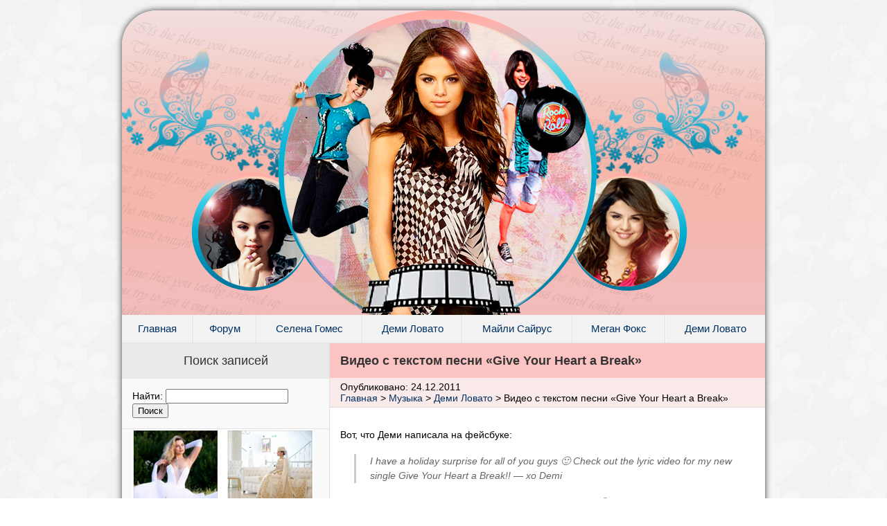

--- FILE ---
content_type: text/html; charset=utf-8
request_url: https://golocy.ru/video-s-tekstom-pesni-give-your-heart-a-break/
body_size: 6989
content:
<!DOCTYPE html PUBLIC "-//W3C//DTD XHTML 1.0 Transitional//EN" "http://www.w3.org/TR/xhtml1/DTD/xhtml1-transitional.dtd">
<html xmlns="http://www.w3.org/1999/xhtml">
<head profile="http://gmpg.org/xfn/11">


	<title>Сайт о звёздах: Селена Гомес, Деми Ловато, Майли Сайрус. &raquo; Видео с текстом песни «Give Your Heart a Break»</title>

	<meta http-equiv="Content-Type" content="text/html; charset=UTF-8"/>	
	<meta name="generator" content="WordPress 4.8.14"/> <!-- leave this for stats please -->
	
	<link href="#" rel="stylesheet" type="text/css">
	<link rel="stylesheet" href="/wp-content/themes/gol2/style.css" type="text/css" media="screen"/>
	<link rel="alternate" type="application/rss+xml" title="RSS 2.0" href="/feed/"/>
	<link rel="alternate" type="text/xml" title="RSS .92" href="/feed/rss/"/>
	<link rel="alternate" type="application/atom+xml" title="Atom 0.3" href="/feed/atom/"/>
	<link rel="pingback" href="/xmlrpc.php"/>

		<link rel="archives" title="Ноябрь 2019" href="/2019/11/"/>
	<link rel="archives" title="Май 2019" href="/2019/05/"/>
	<link rel="archives" title="Декабрь 2018" href="/2018/12/"/>
	<link rel="archives" title="Октябрь 2018" href="/2018/10/"/>
	<link rel="archives" title="Ноябрь 2015" href="/2015/11/"/>
	<link rel="archives" title="Сентябрь 2015" href="/2015/09/"/>
	<link rel="archives" title="Август 2015" href="/2015/08/"/>
	<link rel="archives" title="Июль 2015" href="/2015/07/"/>
	<link rel="archives" title="Июнь 2015" href="/2015/06/"/>
	<link rel="archives" title="Май 2015" href="/2015/05/"/>
	<link rel="archives" title="Апрель 2015" href="/2015/04/"/>
	<link rel="archives" title="Март 2015" href="/2015/03/"/>
	<link rel="archives" title="Февраль 2015" href="/2015/02/"/>
	<link rel="archives" title="Январь 2015" href="/2015/01/"/>
	<link rel="archives" title="Декабрь 2014" href="/2014/12/"/>
	<link rel="archives" title="Ноябрь 2014" href="/2014/11/"/>
	<link rel="archives" title="Октябрь 2014" href="/2014/10/"/>
	<link rel="archives" title="Сентябрь 2014" href="/2014/09/"/>
	<link rel="archives" title="Август 2014" href="/2014/08/"/>
	<link rel="archives" title="Июль 2014" href="/2014/07/"/>
	<link rel="archives" title="Июнь 2014" href="/2014/06/"/>
	<link rel="archives" title="Май 2014" href="/2014/05/"/>
	<link rel="archives" title="Апрель 2014" href="/2014/04/"/>
	<link rel="archives" title="Март 2014" href="/2014/03/"/>
	<link rel="archives" title="Февраль 2014" href="/2014/02/"/>
	<link rel="archives" title="Январь 2014" href="/2014/01/"/>
	<link rel="archives" title="Декабрь 2013" href="/2013/12/"/>
	<link rel="archives" title="Ноябрь 2013" href="/2013/11/"/>
	<link rel="archives" title="Октябрь 2013" href="/2013/10/"/>
	<link rel="archives" title="Сентябрь 2013" href="/2013/09/"/>
	<link rel="archives" title="Август 2013" href="/2013/08/"/>
	<link rel="archives" title="Июль 2013" href="/2013/07/"/>
	<link rel="archives" title="Июнь 2013" href="/2013/06/"/>
	<link rel="archives" title="Май 2013" href="/2013/05/"/>
	<link rel="archives" title="Февраль 2013" href="/2013/02/"/>
	<link rel="archives" title="Июль 2012" href="/2012/07/"/>
	<link rel="archives" title="Май 2012" href="/2012/05/"/>
	<link rel="archives" title="Апрель 2012" href="/2012/04/"/>
	<link rel="archives" title="Март 2012" href="/2012/03/"/>
	<link rel="archives" title="Февраль 2012" href="/2012/02/"/>
	<link rel="archives" title="Январь 2012" href="/2012/01/"/>
	<link rel="archives" title="Декабрь 2011" href="/2011/12/"/>
	<link rel="archives" title="Ноябрь 2011" href="/2011/11/"/>
	<link rel="archives" title="Октябрь 2011" href="/2011/10/"/>
		<script type="text/javascript">
<!--
//-->
</script><link rel="dns-prefetch" href="#"/>
<link rel="alternate" type="application/rss+xml" title="Сайт о звёздах: Селена Гомес, Деми Ловато, Майли Сайрус. » Лента комментариев к «Видео с текстом песни «Give Your Heart a Break»»" href="/video-s-tekstom-pesni-give-your-heart-a-break/feed/"/>
		<script type="text/javascript">
			window._wpemojiSettings = {"baseUrl":"http:\/\/s.w.org\/images\/core\/emoji\/2.3\/72x72\/","ext":".png","svgUrl":"http:\/\/s.w.org\/images\/core\/emoji\/2.3\/svg\/","svgExt":".svg","source":{"concatemoji":"http:\/\/golocy.ru\/wp-includes\/js\/wp-emoji-release.min.js?ver=4.8.14"}};
			!function(a,b,c){function d(a){var b,c,d,e,f=String.fromCharCode;if(!k||!k.fillText)return!1;switch(k.clearRect(0,0,j.width,j.height),k.textBaseline="top",k.font="600 32px Arial",a){case"flag":return k.fillText(f(55356,56826,55356,56819),0,0),b=j.toDataURL(),k.clearRect(0,0,j.width,j.height),k.fillText(f(55356,56826,8203,55356,56819),0,0),c=j.toDataURL(),b!==c&&(k.clearRect(0,0,j.width,j.height),k.fillText(f(55356,57332,56128,56423,56128,56418,56128,56421,56128,56430,56128,56423,56128,56447),0,0),b=j.toDataURL(),k.clearRect(0,0,j.width,j.height),k.fillText(f(55356,57332,8203,56128,56423,8203,56128,56418,8203,56128,56421,8203,56128,56430,8203,56128,56423,8203,56128,56447),0,0),c=j.toDataURL(),b!==c);case"emoji4":return k.fillText(f(55358,56794,8205,9794,65039),0,0),d=j.toDataURL(),k.clearRect(0,0,j.width,j.height),k.fillText(f(55358,56794,8203,9794,65039),0,0),e=j.toDataURL(),d!==e}return!1}function e(a){var c=b.createElement("script");c.src=a,c.defer=c.type="text/javascript",b.getElementsByTagName("head")[0].appendChild(c)}var f,g,h,i,j=b.createElement("canvas"),k=j.getContext&&j.getContext("2d");for(i=Array("flag","emoji4"),c.supports={everything:!0,everythingExceptFlag:!0},h=0;h<i.length;h++)c.supports[i[h]]=d(i[h]),c.supports.everything=c.supports.everything&&c.supports[i[h]],"flag"!==i[h]&&(c.supports.everythingExceptFlag=c.supports.everythingExceptFlag&&c.supports[i[h]]);c.supports.everythingExceptFlag=c.supports.everythingExceptFlag&&!c.supports.flag,c.DOMReady=!1,c.readyCallback=function(){c.DOMReady=!0},c.supports.everything||(g=function(){c.readyCallback()},b.addEventListener?(b.addEventListener("DOMContentLoaded",g,!1),a.addEventListener("load",g,!1)):(a.attachEvent("onload",g),b.attachEvent("onreadystatechange",function(){"complete"===b.readyState&&c.readyCallback()})),f=c.source||{},f.concatemoji?e(f.concatemoji):f.wpemoji&&f.twemoji&&(e(f.twemoji),e(f.wpemoji)))}(window,document,window._wpemojiSettings);
		</script>
		<style type="text/css">
img.wp-smiley,
img.emoji {
	display: inline !important;
	border: none !important;
	box-shadow: none !important;
	height: 1em !important;
	width: 1em !important;
	margin: 0 .07em !important;
	vertical-align: -0.1em !important;
	background: none !important;
	padding: 0 !important;
}
</style>
<link rel="stylesheet" id="wp-pagenavi-css" href="/wp-content/plugins/wp-pagenavi/pagenavi-css.css?ver=2.70" type="text/css" media="all"/>
<link rel="http://api.w.org/" href="/wp-json/"/>
<link rel="EditURI" type="application/rsd+xml" title="RSD" href="/xmlrpc.php?rsd"/>
<link rel="wlwmanifest" type="application/wlwmanifest+xml" href="/wp-includes/wlwmanifest.xml"/> 
<link rel="prev" title="ТОП-10 самых популярных звезд в интернете" href="/top-10-samyx-populyarnyx-zvezd-v-internete/"/>
<link rel="next" title="Успехи Деми Ловато за 2011 год!" href="/uspexi-demi-lovato-za-2011-god/"/>
<meta name="generator" content="WordPress 4.8.14"/>
<link rel="canonical" href="/video-s-tekstom-pesni-give-your-heart-a-break/"/>

<link rel="alternate" type="application/json+oembed" href="/wp-json/oembed/1.0/embed?url=http%3A%2F%2Fgolocy.ru%2Fvideo-s-tekstom-pesni-give-your-heart-a-break%2F"/>
<link rel="alternate" type="text/xml+oembed" href="/wp-json/oembed/1.0/embed?url=http%3A%2F%2Fgolocy.ru%2Fvideo-s-tekstom-pesni-give-your-heart-a-break%2F&amp;format=xml"/>
<style type="text/css">
	.spoiler { border: 1px #000 dashed; }
	.spoiler legend { padding-right: 5px; background: white;  }
	.spoiler legend input { width: 30px; }
	.spoiler div { margin: 0px; overflow: hidden; height: 0; }
	</style>
		<style type="text/css">.recentcomments a{display:inline !important;padding:0 !important;margin:0 !important;}</style>
			<link rel="shortcut icon" href="/wp-content/themes/gol2/favicon.ico"/>

</head>
<body>
	<div id="wrapper">
		<div id="header">
			<a href="/" id="logo">
				<img id="logo" src="/wp-content/themes/gol2/images/bg32.jpg"/>
			</a>
			<nav class="menu-verxnee-menyu-container"><ul id="top-menu" class="menu"><li id="menu-item-6383" class="menu-item menu-item-type-custom menu-item-object-custom menu-item-home menu-item-6383"><a href="/">Главная</a></li>
<li id="menu-item-6932" class="menu-item menu-item-type-custom menu-item-object-custom menu-item-6932"><a href="#">Форум</a></li>
<li id="menu-item-6933" class="menu-item menu-item-type-taxonomy menu-item-object-category menu-item-6933"><a href="/selena-gomez-novosti/">Селена Гомес</a></li>
<li id="menu-item-6934" class="menu-item menu-item-type-taxonomy menu-item-object-category menu-item-6934"><a href="/novosti/demi-lovato-novosti/">Деми Ловато</a></li>
<li id="menu-item-6935" class="menu-item menu-item-type-taxonomy menu-item-object-category menu-item-6935"><a href="/novosti/majli-sajrus-novosti/">Майли Сайрус</a></li>
<li id="menu-item-6936" class="menu-item menu-item-type-taxonomy menu-item-object-category menu-item-6936"><a href="/novosti/megan-foks/">Меган Фокс</a></li>
<li id="menu-item-6937" class="menu-item menu-item-type-taxonomy menu-item-object-category current-post-ancestor current-menu-parent current-post-parent menu-item-6937"><a href="/muzyka/demi-lovato-muzyka/">Деми Ловато</a></li>
</ul></nav>		</div>
<div id="sidebar">
	



				<div class="wblock"><div class="widgettitle">Поиск записей</div><form role="search" method="get" id="searchform" class="searchform" action="/">
				<div>
					<label class="screen-reader-text" for="s">Найти:</label>
					<input type="text" value="" name="s" id="s"/>
					<input type="submit" id="searchsubmit" value="Поиск"/>
				</div>
			</form></div><div class="wblock">			<div class="textwidget"><a title="самые красивые невесты и платья" href="#" target="_blank"><img class="alignnone" src="/wp-content/uploads/2015/09/nevesti.jpg" alt="" width="262" height="500"/></a></div>
		</div><div class="wblock"><div class="widgettitle">Рубрики</div>		<ul>
			<li class="cat-item cat-item-15"><a href="/selena-gomez-novosti/">Селена Гомес новости</a>
</li>
	<li class="cat-item cat-item-26"><a href="/novosti-kino/">Новости кино</a>
</li>
	<li class="cat-item cat-item-32"><a href="/foto-iz-socialnyx-setej/">Фото из социальных сетей</a>
</li>
	<li class="cat-item cat-item-36"><a href="/rost-i-ves-zvezd/">Рост и вес звезд</a>
</li>
	<li class="cat-item cat-item-35"><a href="/semi-znamenitostej-zheny-muzhja-deti/">Семьи знаменитостей: жены, мужья, дети</a>
</li>
	<li class="cat-item cat-item-37"><a href="/lichnaya-zhizn/">Личная жизнь</a>
</li>
	<li class="cat-item cat-item-38"><a href="/zarubejnie-zvezdy-bez-grima/">Зарубежные звезды без грима</a>
</li>
	<li class="cat-item cat-item-12"><a href="/selena-gomez/">Музыка Селены</a>
</li>
	<li class="cat-item cat-item-9"><a href="/volshebniki-iz-vejverli-plejs/">Волшебники из Вейверли Плейс</a>
</li>
	<li class="cat-item cat-item-19"><a href="/igry/">Игры с Селеной</a>
</li>
	<li class="cat-item cat-item-14"><a href="/novosti/">Новости</a>
<ul class="children">
	<li class="cat-item cat-item-16"><a href="/novosti/majli-sajrus-novosti/">Майли Сайрус</a>
</li>
	<li class="cat-item cat-item-17"><a href="/novosti/demi-lovato-novosti/">Деми Ловато</a>
</li>
	<li class="cat-item cat-item-28"><a href="/novosti/justin-bieber/">Джастин Бибер</a>
</li>
	<li class="cat-item cat-item-29"><a href="/novosti/megan-foks/">Меган Фокс</a>
</li>
	<li class="cat-item cat-item-30"><a href="/novosti/nyusha/">Нюша</a>
</li>
</ul>
</li>
	<li class="cat-item cat-item-6"><a href="/video/">Видео</a>
<ul class="children">
	<li class="cat-item cat-item-8"><a href="/video/xanna-montana/">Ханна Монтана</a>
</li>
	<li class="cat-item cat-item-10"><a href="/video/dajte-sanni-shans/">Дайте Санни шанс</a>
</li>
</ul>
</li>
	<li class="cat-item cat-item-7"><a href="/muzyka/">Музыка</a>
<ul class="children">
	<li class="cat-item cat-item-11"><a href="/muzyka/majli-sajrus-muzyka/">Майли Сайрус</a>
</li>
	<li class="cat-item cat-item-13"><a href="/muzyka/demi-lovato-muzyka/">Деми Ловато</a>
</li>
</ul>
</li>
	<li class="cat-item cat-item-1"><a href="/%d0%b1%d0%b5%d0%b7-%d1%80%d1%83%d0%b1%d1%80%d0%b8%d0%ba%d0%b8/">Без рубрики</a>
</li>
		</ul>
		</div><div class="wblock">			<div class="textwidget"><noindex><a href="/alkogol-i-zhenshhiny/"><img class="alignnone" src="/wp-content/uploads/2014/bv.jpg" alt="" width="262" height="500"/></a></noindex></div>
		</div><div class="wblock"><div class="widgettitle">Свежие комментарии</div><ul id="recentcomments"><li class="recentcomments"><span class="comment-author-link">Анастасия</span> к записи <a href="/fotografii-seleny-dlya-osenne-zimnej-kollekcii-adidas-neo/#comment-35302">Фотографии Селены для осенне-зимней коллекции Adidas NEO</a></li><li class="recentcomments"><span class="comment-author-link">Ubuntu VPS</span> к записи <a href="/chto-takoe-shellak-i-kakovy-ego-preimushhestva/#comment-25125">Что такое шеллак и каковы его преимущества?</a></li><li class="recentcomments"><span class="comment-author-link">Chupacabra</span> к записи <a href="/pochemu-v-gollivude-ne-lyubyat-zvezd/#comment-25113">Почему в Голливуде не любят звезд</a></li><li class="recentcomments"><span class="comment-author-link">гуля</span> к записи <a href="/danila-kozlovskij-lichnaja-zhizn/#comment-25105">Данила Козловский личная жизнь</a></li><li class="recentcomments"><span class="comment-author-link">Рукожоп</span> к записи <a href="/volshebniki-iz-vejverli-plejs-v-kino-smotret-onlajn/#comment-25046">Волшебники из Вэйверли Плэйс в кино смотреть онлайн</a></li></ul></div>
		</div>



<div id="content">

			<div class="post" id="post-1709">
			<h1> Видео с текстом песни «Give Your Heart a Break» </h1>

			<div class="postmetadata">

				<p> Опубликовано: 24.12.2011 </p>

				<!-- Breadcrumb NavXT 5.1.1 -->
<a title="Go to Сайт о звёздах: Селена Гомес, Деми Ловато, Майли Сайрус.." href="/" class="home">Главная</a> &gt; <a title="Go to the Музыка category archives." href="/muzyka/" class="taxonomy category">Музыка</a> &gt; <a title="Go to the Деми Ловато category archives." href="/muzyka/demi-lovato-muzyka/" class="taxonomy category">Деми Ловато</a> &gt; Видео с текстом песни «Give Your Heart a Break»

			</div> 
<noindex>

<script type="text/javascript">
    </script></br></noindex>
		<div class="entry">
				<p>Вот, что Деми написала на фейсбуке:</p>
<blockquote><p>I have a holiday surprise for all of you guys 🙂 Check out the lyric video for my new single Give Your Heart a Break!! &#8212; xo Demi</p></blockquote>
<p>У меня есть праздничный сюрприз для всех вас, ребята 🙂 Смотрите видео с текстом песни для моего нового сингла Give Your Heart a Break!! &#8212; хо Деми</p>
<p>Видео ниже:<span id="more-1709"></span></p>
<p><object width="560" height="315" classid="clsid:d27cdb6e-ae6d-11cf-96b8-444553540000" codebase="http://download.macromedia.com/pub/shockwave/cabs/flash/swflash.cab#version=6,0,40,0"><param name="allowFullScreen" value="true"/><param name="allowscriptaccess" value="always"/><param name="src" value="https://www.youtube.com/v/14PBYVZYTzg?version=3&amp;hl=ru_RU"/><param name="allowfullscreen" value="true"/><embed width="560" height="315" type="application/x-shockwave-flash" src="https://www.youtube.com/v/14PBYVZYTzg?version=3&amp;hl=ru_RU" allowfullscreen="true" allowscriptaccess="always" allowfullscreen="true"/></object></p>
 

							
			</div>
				
			<div class="sample-posts">

				<h4>Читайте также:</h4>
				<ul>							<li><a href="/demi-lovato-i-bratya-dzhonas/" rel="bookmark" title="Деми Ловато и братья Джонас — это должен увидеть каждый">Деми Ловато и братья Джонас &#8212; это должен увидеть каждый</a></li>
														<li><a href="/demi-intriguet-svoix-fanatov/" rel="bookmark" title="Деми интригует своих фанатов">Деми интригует своих фанатов</a></li>
														<li><a href="/albom-demi-lovato-unbroken/" rel="bookmark" title="Альбом Деми Ловато «Unbroken»">Альбом Деми Ловато &#171;Unbroken&#187;</a></li>
														<li><a href="/albom-demi-lovato-here-we-go-again/" rel="bookmark" title="Альбом Деми Ловато «Here We Go Again»">Альбом Деми Ловато &#171;Here We Go Again&#187;</a></li>
														<li><a href="/albom-demi-lovato-dont-forget/" rel="bookmark" title="Альбом Деми Ловато «Don’t Forget»">Альбом Деми Ловато &#171;Don&#8217;t Forget&#187;</a></li>
							</ul>			</div>

			<div class="social">
				<script type="text/javascript" src="https://vk.com/js/api/openapi.js?111"></script>

				<script type="text/javascript">
					VK.init({apiId: 4313514, onlyWidgets: true});
				</script>

				<div class="sbtns">
					<script type="text/javascript" src="https://yandex.st/share/share.js" charset="utf-8"></script>
					<div class="yashare-auto-init" data-yasharel10n="ru" data-yasharequickservices="vkontakte,facebook,twitter,odnoklassniki,moimir" data-yasharetheme="counter"></div>
				</div>

				<!-- Put this div tag to the place, where the Like block will be -->
				<div class="vk-like">
					<div id="vk_like"></div>
					<script type="text/javascript">
						VK.Widgets.Like("vk_like", {type: "button", height: 24});
					</script>
				</div>
			</div>

			<div class="comments-template"> 
				
<!-- You can start editing here. -->

	
			

	 


<div id="respond">

<span style="font-weight: bold;">Оставить комментарий</span>

<div class="cancel-comment-reply">
	<small><a rel="nofollow" id="cancel-comment-reply-link" href="/video-s-tekstom-pesni-give-your-heart-a-break/#respond" style="display:none;">Нажмите, чтобы отменить ответ.</a></small>
</div>


<form action="/wp-comments-post.php" method="post" id="commentform">


<p><input type="text" name="author" id="author" value="" size="22" tabindex="1" aria-required="true"/>
<label for="author"><small>Имя (обязательно)</small></label></p>

<p><input type="text" name="email" id="email" value="" size="22" tabindex="2" aria-required="true"/>
<label for="email"><small>Почта (не публикуется) (обязательно)</small></label></p>




<p><textarea name="comment" id="comment" cols="100%" rows="10" tabindex="4"></textarea></p>

<p><input name="submit" type="submit" id="submit" tabindex="5" value="Отправить!"/>
<input type="hidden" name="comment_post_ID" value="1709" id="comment_post_ID"/>
<input type="hidden" name="comment_parent" id="comment_parent" value="0"/>
</p>
<p style="display: none;"><input type="hidden" id="akismet_comment_nonce" name="akismet_comment_nonce" value="5a0535445f"/></p><p style="display: none;"><input type="hidden" id="ak_js" name="ak_js" value="53"/></p>
</form>
</div>


 
			</div>
		</div>	
	
</div>
<div id="footer">	
		&#169; 
		
		<a href="/razmeshhenie-reklamy-na-sajte" title="Размещение рекламы на сайте">Размещение рекламы на сайте</a>
		 | 
				<div id="schet">
		<noindex>
		</noindex>
	</div>
			<script type="text/javascript">
	function tiny_spoiler( id )
	{
		if ( document.getElementById( id ).style.height == 'auto' )
		{
			document.getElementById( id ).style.height = 0;
			document.getElementById( id ).style.padding = 0;
			document.getElementById( id + '_button' ).value = '+';
		}
		else
		{
			document.getElementById( id ).style.height = 'auto';
			document.getElementById( id ).style.padding = '10px';
			document.getElementById( id + '_button' ).value = '-';
		}
	}
	</script><script type="text/javascript" src="/wp-content/plugins/akismet/_inc/form.js?ver=3.0.4"></script>
<script type="text/javascript" src="/wp-includes/js/wp-embed.min.js?ver=4.8.14"></script>
	</div>
	<div class="clear"></div>
</div>
<!-- Yandex.Metrika counter -->
<script type="text/javascript" >
   (function(m,e,t,r,i,k,a){m[i]=m[i]||function(){(m[i].a=m[i].a||[]).push(arguments)};
   m[i].l=1*new Date();
   for (var j = 0; j < document.scripts.length; j++) {if (document.scripts[j].src === r) { return; }}
   k=e.createElement(t),a=e.getElementsByTagName(t)[0],k.async=1,k.src=r,a.parentNode.insertBefore(k,a)})
   (window, document, "script", "https://mc.yandex.ru/metrika/tag.js", "ym");

   ym(96460877, "init", {
        clickmap:true,
        trackLinks:true,
        accurateTrackBounce:true
   });
</script>
<noscript><div><img src="https://mc.yandex.ru/watch/96460877" style="position:absolute; left:-9999px;" alt="" /></div></noscript>
<!-- /Yandex.Metrika counter --><script defer src="https://static.cloudflareinsights.com/beacon.min.js/vcd15cbe7772f49c399c6a5babf22c1241717689176015" integrity="sha512-ZpsOmlRQV6y907TI0dKBHq9Md29nnaEIPlkf84rnaERnq6zvWvPUqr2ft8M1aS28oN72PdrCzSjY4U6VaAw1EQ==" data-cf-beacon='{"version":"2024.11.0","token":"324d8cf1cc7644ac92bdb561ed1e8de2","r":1,"server_timing":{"name":{"cfCacheStatus":true,"cfEdge":true,"cfExtPri":true,"cfL4":true,"cfOrigin":true,"cfSpeedBrain":true},"location_startswith":null}}' crossorigin="anonymous"></script>
</body>
</html>

--- FILE ---
content_type: text/html; charset=utf-8
request_url: https://golocy.ru/video-s-tekstom-pesni-give-your-heart-a-break/
body_size: 6472
content:
<!DOCTYPE html PUBLIC "-//W3C//DTD XHTML 1.0 Transitional//EN" "http://www.w3.org/TR/xhtml1/DTD/xhtml1-transitional.dtd">
<html xmlns="http://www.w3.org/1999/xhtml">
<head profile="http://gmpg.org/xfn/11">


	<title>Сайт о звёздах: Селена Гомес, Деми Ловато, Майли Сайрус. &raquo; Видео с текстом песни «Give Your Heart a Break»</title>

	<meta http-equiv="Content-Type" content="text/html; charset=UTF-8"/>	
	<meta name="generator" content="WordPress 4.8.14"/> <!-- leave this for stats please -->
	
	<link href="#" rel="stylesheet" type="text/css">
	<link rel="stylesheet" href="/wp-content/themes/gol2/style.css" type="text/css" media="screen"/>
	<link rel="alternate" type="application/rss+xml" title="RSS 2.0" href="/feed/"/>
	<link rel="alternate" type="text/xml" title="RSS .92" href="/feed/rss/"/>
	<link rel="alternate" type="application/atom+xml" title="Atom 0.3" href="/feed/atom/"/>
	<link rel="pingback" href="/xmlrpc.php"/>

		<link rel="archives" title="Ноябрь 2019" href="/2019/11/"/>
	<link rel="archives" title="Май 2019" href="/2019/05/"/>
	<link rel="archives" title="Декабрь 2018" href="/2018/12/"/>
	<link rel="archives" title="Октябрь 2018" href="/2018/10/"/>
	<link rel="archives" title="Ноябрь 2015" href="/2015/11/"/>
	<link rel="archives" title="Сентябрь 2015" href="/2015/09/"/>
	<link rel="archives" title="Август 2015" href="/2015/08/"/>
	<link rel="archives" title="Июль 2015" href="/2015/07/"/>
	<link rel="archives" title="Июнь 2015" href="/2015/06/"/>
	<link rel="archives" title="Май 2015" href="/2015/05/"/>
	<link rel="archives" title="Апрель 2015" href="/2015/04/"/>
	<link rel="archives" title="Март 2015" href="/2015/03/"/>
	<link rel="archives" title="Февраль 2015" href="/2015/02/"/>
	<link rel="archives" title="Январь 2015" href="/2015/01/"/>
	<link rel="archives" title="Декабрь 2014" href="/2014/12/"/>
	<link rel="archives" title="Ноябрь 2014" href="/2014/11/"/>
	<link rel="archives" title="Октябрь 2014" href="/2014/10/"/>
	<link rel="archives" title="Сентябрь 2014" href="/2014/09/"/>
	<link rel="archives" title="Август 2014" href="/2014/08/"/>
	<link rel="archives" title="Июль 2014" href="/2014/07/"/>
	<link rel="archives" title="Июнь 2014" href="/2014/06/"/>
	<link rel="archives" title="Май 2014" href="/2014/05/"/>
	<link rel="archives" title="Апрель 2014" href="/2014/04/"/>
	<link rel="archives" title="Март 2014" href="/2014/03/"/>
	<link rel="archives" title="Февраль 2014" href="/2014/02/"/>
	<link rel="archives" title="Январь 2014" href="/2014/01/"/>
	<link rel="archives" title="Декабрь 2013" href="/2013/12/"/>
	<link rel="archives" title="Ноябрь 2013" href="/2013/11/"/>
	<link rel="archives" title="Октябрь 2013" href="/2013/10/"/>
	<link rel="archives" title="Сентябрь 2013" href="/2013/09/"/>
	<link rel="archives" title="Август 2013" href="/2013/08/"/>
	<link rel="archives" title="Июль 2013" href="/2013/07/"/>
	<link rel="archives" title="Июнь 2013" href="/2013/06/"/>
	<link rel="archives" title="Май 2013" href="/2013/05/"/>
	<link rel="archives" title="Февраль 2013" href="/2013/02/"/>
	<link rel="archives" title="Июль 2012" href="/2012/07/"/>
	<link rel="archives" title="Май 2012" href="/2012/05/"/>
	<link rel="archives" title="Апрель 2012" href="/2012/04/"/>
	<link rel="archives" title="Март 2012" href="/2012/03/"/>
	<link rel="archives" title="Февраль 2012" href="/2012/02/"/>
	<link rel="archives" title="Январь 2012" href="/2012/01/"/>
	<link rel="archives" title="Декабрь 2011" href="/2011/12/"/>
	<link rel="archives" title="Ноябрь 2011" href="/2011/11/"/>
	<link rel="archives" title="Октябрь 2011" href="/2011/10/"/>
		<script type="text/javascript">
<!--
//-->
</script><link rel="dns-prefetch" href="#"/>
<link rel="alternate" type="application/rss+xml" title="Сайт о звёздах: Селена Гомес, Деми Ловато, Майли Сайрус. » Лента комментариев к «Видео с текстом песни «Give Your Heart a Break»»" href="/video-s-tekstom-pesni-give-your-heart-a-break/feed/"/>
		<script type="text/javascript">
			window._wpemojiSettings = {"baseUrl":"http:\/\/s.w.org\/images\/core\/emoji\/2.3\/72x72\/","ext":".png","svgUrl":"http:\/\/s.w.org\/images\/core\/emoji\/2.3\/svg\/","svgExt":".svg","source":{"concatemoji":"http:\/\/golocy.ru\/wp-includes\/js\/wp-emoji-release.min.js?ver=4.8.14"}};
			!function(a,b,c){function d(a){var b,c,d,e,f=String.fromCharCode;if(!k||!k.fillText)return!1;switch(k.clearRect(0,0,j.width,j.height),k.textBaseline="top",k.font="600 32px Arial",a){case"flag":return k.fillText(f(55356,56826,55356,56819),0,0),b=j.toDataURL(),k.clearRect(0,0,j.width,j.height),k.fillText(f(55356,56826,8203,55356,56819),0,0),c=j.toDataURL(),b!==c&&(k.clearRect(0,0,j.width,j.height),k.fillText(f(55356,57332,56128,56423,56128,56418,56128,56421,56128,56430,56128,56423,56128,56447),0,0),b=j.toDataURL(),k.clearRect(0,0,j.width,j.height),k.fillText(f(55356,57332,8203,56128,56423,8203,56128,56418,8203,56128,56421,8203,56128,56430,8203,56128,56423,8203,56128,56447),0,0),c=j.toDataURL(),b!==c);case"emoji4":return k.fillText(f(55358,56794,8205,9794,65039),0,0),d=j.toDataURL(),k.clearRect(0,0,j.width,j.height),k.fillText(f(55358,56794,8203,9794,65039),0,0),e=j.toDataURL(),d!==e}return!1}function e(a){var c=b.createElement("script");c.src=a,c.defer=c.type="text/javascript",b.getElementsByTagName("head")[0].appendChild(c)}var f,g,h,i,j=b.createElement("canvas"),k=j.getContext&&j.getContext("2d");for(i=Array("flag","emoji4"),c.supports={everything:!0,everythingExceptFlag:!0},h=0;h<i.length;h++)c.supports[i[h]]=d(i[h]),c.supports.everything=c.supports.everything&&c.supports[i[h]],"flag"!==i[h]&&(c.supports.everythingExceptFlag=c.supports.everythingExceptFlag&&c.supports[i[h]]);c.supports.everythingExceptFlag=c.supports.everythingExceptFlag&&!c.supports.flag,c.DOMReady=!1,c.readyCallback=function(){c.DOMReady=!0},c.supports.everything||(g=function(){c.readyCallback()},b.addEventListener?(b.addEventListener("DOMContentLoaded",g,!1),a.addEventListener("load",g,!1)):(a.attachEvent("onload",g),b.attachEvent("onreadystatechange",function(){"complete"===b.readyState&&c.readyCallback()})),f=c.source||{},f.concatemoji?e(f.concatemoji):f.wpemoji&&f.twemoji&&(e(f.twemoji),e(f.wpemoji)))}(window,document,window._wpemojiSettings);
		</script>
		<style type="text/css">
img.wp-smiley,
img.emoji {
	display: inline !important;
	border: none !important;
	box-shadow: none !important;
	height: 1em !important;
	width: 1em !important;
	margin: 0 .07em !important;
	vertical-align: -0.1em !important;
	background: none !important;
	padding: 0 !important;
}
</style>
<link rel="stylesheet" id="wp-pagenavi-css" href="/wp-content/plugins/wp-pagenavi/pagenavi-css.css?ver=2.70" type="text/css" media="all"/>
<link rel="http://api.w.org/" href="/wp-json/"/>
<link rel="EditURI" type="application/rsd+xml" title="RSD" href="/xmlrpc.php?rsd"/>
<link rel="wlwmanifest" type="application/wlwmanifest+xml" href="/wp-includes/wlwmanifest.xml"/> 
<link rel="prev" title="ТОП-10 самых популярных звезд в интернете" href="/top-10-samyx-populyarnyx-zvezd-v-internete/"/>
<link rel="next" title="Успехи Деми Ловато за 2011 год!" href="/uspexi-demi-lovato-za-2011-god/"/>
<meta name="generator" content="WordPress 4.8.14"/>
<link rel="canonical" href="/video-s-tekstom-pesni-give-your-heart-a-break/"/>

<link rel="alternate" type="application/json+oembed" href="/wp-json/oembed/1.0/embed?url=http%3A%2F%2Fgolocy.ru%2Fvideo-s-tekstom-pesni-give-your-heart-a-break%2F"/>
<link rel="alternate" type="text/xml+oembed" href="/wp-json/oembed/1.0/embed?url=http%3A%2F%2Fgolocy.ru%2Fvideo-s-tekstom-pesni-give-your-heart-a-break%2F&amp;format=xml"/>
<style type="text/css">
	.spoiler { border: 1px #000 dashed; }
	.spoiler legend { padding-right: 5px; background: white;  }
	.spoiler legend input { width: 30px; }
	.spoiler div { margin: 0px; overflow: hidden; height: 0; }
	</style>
		<style type="text/css">.recentcomments a{display:inline !important;padding:0 !important;margin:0 !important;}</style>
			<link rel="shortcut icon" href="/wp-content/themes/gol2/favicon.ico"/>

</head>
<body>
	<div id="wrapper">
		<div id="header">
			<a href="/" id="logo">
				<img id="logo" src="/wp-content/themes/gol2/images/bg32.jpg"/>
			</a>
			<nav class="menu-verxnee-menyu-container"><ul id="top-menu" class="menu"><li id="menu-item-6383" class="menu-item menu-item-type-custom menu-item-object-custom menu-item-home menu-item-6383"><a href="/">Главная</a></li>
<li id="menu-item-6932" class="menu-item menu-item-type-custom menu-item-object-custom menu-item-6932"><a href="#">Форум</a></li>
<li id="menu-item-6933" class="menu-item menu-item-type-taxonomy menu-item-object-category menu-item-6933"><a href="/selena-gomez-novosti/">Селена Гомес</a></li>
<li id="menu-item-6934" class="menu-item menu-item-type-taxonomy menu-item-object-category menu-item-6934"><a href="/novosti/demi-lovato-novosti/">Деми Ловато</a></li>
<li id="menu-item-6935" class="menu-item menu-item-type-taxonomy menu-item-object-category menu-item-6935"><a href="/novosti/majli-sajrus-novosti/">Майли Сайрус</a></li>
<li id="menu-item-6936" class="menu-item menu-item-type-taxonomy menu-item-object-category menu-item-6936"><a href="/novosti/megan-foks/">Меган Фокс</a></li>
<li id="menu-item-6937" class="menu-item menu-item-type-taxonomy menu-item-object-category current-post-ancestor current-menu-parent current-post-parent menu-item-6937"><a href="/muzyka/demi-lovato-muzyka/">Деми Ловато</a></li>
</ul></nav>		</div>
<div id="sidebar">
	



				<div class="wblock"><div class="widgettitle">Поиск записей</div><form role="search" method="get" id="searchform" class="searchform" action="/">
				<div>
					<label class="screen-reader-text" for="s">Найти:</label>
					<input type="text" value="" name="s" id="s"/>
					<input type="submit" id="searchsubmit" value="Поиск"/>
				</div>
			</form></div><div class="wblock">			<div class="textwidget"><a title="самые красивые невесты и платья" href="#" target="_blank"><img class="alignnone" src="/wp-content/uploads/2015/09/nevesti.jpg" alt="" width="262" height="500"/></a></div>
		</div><div class="wblock"><div class="widgettitle">Рубрики</div>		<ul>
			<li class="cat-item cat-item-15"><a href="/selena-gomez-novosti/">Селена Гомес новости</a>
</li>
	<li class="cat-item cat-item-26"><a href="/novosti-kino/">Новости кино</a>
</li>
	<li class="cat-item cat-item-32"><a href="/foto-iz-socialnyx-setej/">Фото из социальных сетей</a>
</li>
	<li class="cat-item cat-item-36"><a href="/rost-i-ves-zvezd/">Рост и вес звезд</a>
</li>
	<li class="cat-item cat-item-35"><a href="/semi-znamenitostej-zheny-muzhja-deti/">Семьи знаменитостей: жены, мужья, дети</a>
</li>
	<li class="cat-item cat-item-37"><a href="/lichnaya-zhizn/">Личная жизнь</a>
</li>
	<li class="cat-item cat-item-38"><a href="/zarubejnie-zvezdy-bez-grima/">Зарубежные звезды без грима</a>
</li>
	<li class="cat-item cat-item-12"><a href="/selena-gomez/">Музыка Селены</a>
</li>
	<li class="cat-item cat-item-9"><a href="/volshebniki-iz-vejverli-plejs/">Волшебники из Вейверли Плейс</a>
</li>
	<li class="cat-item cat-item-19"><a href="/igry/">Игры с Селеной</a>
</li>
	<li class="cat-item cat-item-14"><a href="/novosti/">Новости</a>
<ul class="children">
	<li class="cat-item cat-item-16"><a href="/novosti/majli-sajrus-novosti/">Майли Сайрус</a>
</li>
	<li class="cat-item cat-item-17"><a href="/novosti/demi-lovato-novosti/">Деми Ловато</a>
</li>
	<li class="cat-item cat-item-28"><a href="/novosti/justin-bieber/">Джастин Бибер</a>
</li>
	<li class="cat-item cat-item-29"><a href="/novosti/megan-foks/">Меган Фокс</a>
</li>
	<li class="cat-item cat-item-30"><a href="/novosti/nyusha/">Нюша</a>
</li>
</ul>
</li>
	<li class="cat-item cat-item-6"><a href="/video/">Видео</a>
<ul class="children">
	<li class="cat-item cat-item-8"><a href="/video/xanna-montana/">Ханна Монтана</a>
</li>
	<li class="cat-item cat-item-10"><a href="/video/dajte-sanni-shans/">Дайте Санни шанс</a>
</li>
</ul>
</li>
	<li class="cat-item cat-item-7"><a href="/muzyka/">Музыка</a>
<ul class="children">
	<li class="cat-item cat-item-11"><a href="/muzyka/majli-sajrus-muzyka/">Майли Сайрус</a>
</li>
	<li class="cat-item cat-item-13"><a href="/muzyka/demi-lovato-muzyka/">Деми Ловато</a>
</li>
</ul>
</li>
	<li class="cat-item cat-item-1"><a href="/%d0%b1%d0%b5%d0%b7-%d1%80%d1%83%d0%b1%d1%80%d0%b8%d0%ba%d0%b8/">Без рубрики</a>
</li>
		</ul>
		</div><div class="wblock">			<div class="textwidget"><noindex><a href="/alkogol-i-zhenshhiny/"><img class="alignnone" src="/wp-content/uploads/2014/bv.jpg" alt="" width="262" height="500"/></a></noindex></div>
		</div><div class="wblock"><div class="widgettitle">Свежие комментарии</div><ul id="recentcomments"><li class="recentcomments"><span class="comment-author-link">Анастасия</span> к записи <a href="/fotografii-seleny-dlya-osenne-zimnej-kollekcii-adidas-neo/#comment-35302">Фотографии Селены для осенне-зимней коллекции Adidas NEO</a></li><li class="recentcomments"><span class="comment-author-link">Ubuntu VPS</span> к записи <a href="/chto-takoe-shellak-i-kakovy-ego-preimushhestva/#comment-25125">Что такое шеллак и каковы его преимущества?</a></li><li class="recentcomments"><span class="comment-author-link">Chupacabra</span> к записи <a href="/pochemu-v-gollivude-ne-lyubyat-zvezd/#comment-25113">Почему в Голливуде не любят звезд</a></li><li class="recentcomments"><span class="comment-author-link">гуля</span> к записи <a href="/danila-kozlovskij-lichnaja-zhizn/#comment-25105">Данила Козловский личная жизнь</a></li><li class="recentcomments"><span class="comment-author-link">Рукожоп</span> к записи <a href="/volshebniki-iz-vejverli-plejs-v-kino-smotret-onlajn/#comment-25046">Волшебники из Вэйверли Плэйс в кино смотреть онлайн</a></li></ul></div>
		</div>



<div id="content">

			<div class="post" id="post-1709">
			<h1> Видео с текстом песни «Give Your Heart a Break» </h1>

			<div class="postmetadata">

				<p> Опубликовано: 24.12.2011 </p>

				<!-- Breadcrumb NavXT 5.1.1 -->
<a title="Go to Сайт о звёздах: Селена Гомес, Деми Ловато, Майли Сайрус.." href="/" class="home">Главная</a> &gt; <a title="Go to the Музыка category archives." href="/muzyka/" class="taxonomy category">Музыка</a> &gt; <a title="Go to the Деми Ловато category archives." href="/muzyka/demi-lovato-muzyka/" class="taxonomy category">Деми Ловато</a> &gt; Видео с текстом песни «Give Your Heart a Break»

			</div> 
<noindex>

<script type="text/javascript">
    </script></br></noindex>
		<div class="entry">
				<p>Вот, что Деми написала на фейсбуке:</p>
<blockquote><p>I have a holiday surprise for all of you guys 🙂 Check out the lyric video for my new single Give Your Heart a Break!! &#8212; xo Demi</p></blockquote>
<p>У меня есть праздничный сюрприз для всех вас, ребята 🙂 Смотрите видео с текстом песни для моего нового сингла Give Your Heart a Break!! &#8212; хо Деми</p>
<p>Видео ниже:<span id="more-1709"></span></p>
<p><object width="560" height="315" classid="clsid:d27cdb6e-ae6d-11cf-96b8-444553540000" codebase="http://download.macromedia.com/pub/shockwave/cabs/flash/swflash.cab#version=6,0,40,0"><param name="allowFullScreen" value="true"/><param name="allowscriptaccess" value="always"/><param name="src" value="https://www.youtube.com/v/14PBYVZYTzg?version=3&amp;hl=ru_RU"/><param name="allowfullscreen" value="true"/><embed width="560" height="315" type="application/x-shockwave-flash" src="https://www.youtube.com/v/14PBYVZYTzg?version=3&amp;hl=ru_RU" allowfullscreen="true" allowscriptaccess="always" allowfullscreen="true"/></object></p>
 

							
			</div>
				
			<div class="sample-posts">

				<h4>Читайте также:</h4>
				<ul>							<li><a href="/demi-lovato-i-bratya-dzhonas/" rel="bookmark" title="Деми Ловато и братья Джонас — это должен увидеть каждый">Деми Ловато и братья Джонас &#8212; это должен увидеть каждый</a></li>
														<li><a href="/demi-intriguet-svoix-fanatov/" rel="bookmark" title="Деми интригует своих фанатов">Деми интригует своих фанатов</a></li>
														<li><a href="/albom-demi-lovato-unbroken/" rel="bookmark" title="Альбом Деми Ловато «Unbroken»">Альбом Деми Ловато &#171;Unbroken&#187;</a></li>
														<li><a href="/albom-demi-lovato-here-we-go-again/" rel="bookmark" title="Альбом Деми Ловато «Here We Go Again»">Альбом Деми Ловато &#171;Here We Go Again&#187;</a></li>
														<li><a href="/albom-demi-lovato-dont-forget/" rel="bookmark" title="Альбом Деми Ловато «Don’t Forget»">Альбом Деми Ловато &#171;Don&#8217;t Forget&#187;</a></li>
							</ul>			</div>

			<div class="social">
				<script type="text/javascript" src="https://vk.com/js/api/openapi.js?111"></script>

				<script type="text/javascript">
					VK.init({apiId: 4313514, onlyWidgets: true});
				</script>

				<div class="sbtns">
					<script type="text/javascript" src="https://yandex.st/share/share.js" charset="utf-8"></script>
					<div class="yashare-auto-init" data-yasharel10n="ru" data-yasharequickservices="vkontakte,facebook,twitter,odnoklassniki,moimir" data-yasharetheme="counter"></div>
				</div>

				<!-- Put this div tag to the place, where the Like block will be -->
				<div class="vk-like">
					<div id="vk_like"></div>
					<script type="text/javascript">
						VK.Widgets.Like("vk_like", {type: "button", height: 24});
					</script>
				</div>
			</div>

			<div class="comments-template"> 
				
<!-- You can start editing here. -->

	
			

	 


<div id="respond">

<span style="font-weight: bold;">Оставить комментарий</span>

<div class="cancel-comment-reply">
	<small><a rel="nofollow" id="cancel-comment-reply-link" href="/video-s-tekstom-pesni-give-your-heart-a-break/#respond" style="display:none;">Нажмите, чтобы отменить ответ.</a></small>
</div>


<form action="/wp-comments-post.php" method="post" id="commentform">


<p><input type="text" name="author" id="author" value="" size="22" tabindex="1" aria-required="true"/>
<label for="author"><small>Имя (обязательно)</small></label></p>

<p><input type="text" name="email" id="email" value="" size="22" tabindex="2" aria-required="true"/>
<label for="email"><small>Почта (не публикуется) (обязательно)</small></label></p>




<p><textarea name="comment" id="comment" cols="100%" rows="10" tabindex="4"></textarea></p>

<p><input name="submit" type="submit" id="submit" tabindex="5" value="Отправить!"/>
<input type="hidden" name="comment_post_ID" value="1709" id="comment_post_ID"/>
<input type="hidden" name="comment_parent" id="comment_parent" value="0"/>
</p>
<p style="display: none;"><input type="hidden" id="akismet_comment_nonce" name="akismet_comment_nonce" value="5a0535445f"/></p><p style="display: none;"><input type="hidden" id="ak_js" name="ak_js" value="53"/></p>
</form>
</div>


 
			</div>
		</div>	
	
</div>
<div id="footer">	
		&#169; 
		
		<a href="/razmeshhenie-reklamy-na-sajte" title="Размещение рекламы на сайте">Размещение рекламы на сайте</a>
		 | 
				<div id="schet">
		<noindex>
		</noindex>
	</div>
			<script type="text/javascript">
	function tiny_spoiler( id )
	{
		if ( document.getElementById( id ).style.height == 'auto' )
		{
			document.getElementById( id ).style.height = 0;
			document.getElementById( id ).style.padding = 0;
			document.getElementById( id + '_button' ).value = '+';
		}
		else
		{
			document.getElementById( id ).style.height = 'auto';
			document.getElementById( id ).style.padding = '10px';
			document.getElementById( id + '_button' ).value = '-';
		}
	}
	</script><script type="text/javascript" src="/wp-content/plugins/akismet/_inc/form.js?ver=3.0.4"></script>
<script type="text/javascript" src="/wp-includes/js/wp-embed.min.js?ver=4.8.14"></script>
	</div>
	<div class="clear"></div>
</div>
<!-- Yandex.Metrika counter -->
<script type="text/javascript" >
   (function(m,e,t,r,i,k,a){m[i]=m[i]||function(){(m[i].a=m[i].a||[]).push(arguments)};
   m[i].l=1*new Date();
   for (var j = 0; j < document.scripts.length; j++) {if (document.scripts[j].src === r) { return; }}
   k=e.createElement(t),a=e.getElementsByTagName(t)[0],k.async=1,k.src=r,a.parentNode.insertBefore(k,a)})
   (window, document, "script", "https://mc.yandex.ru/metrika/tag.js", "ym");

   ym(96460877, "init", {
        clickmap:true,
        trackLinks:true,
        accurateTrackBounce:true
   });
</script>
<noscript><div><img src="https://mc.yandex.ru/watch/96460877" style="position:absolute; left:-9999px;" alt="" /></div></noscript>
<!-- /Yandex.Metrika counter --></body>
</html>

--- FILE ---
content_type: text/css
request_url: https://golocy.ru/wp-content/themes/gol2/style.css
body_size: 2340
content:
html,
body,
h1,
h2,
h3,
h4,
h5,
h6,
blockquote,
p
{
	margin: 0;
	padding: 0;
}

body
{
	font-family: 'Open Sans', sans-serif;
	font-size: 14px;

	margin: 0;
	padding: 0;
	padding-top: 15px;

	background: url('/wp-content/themes/gol2/images/bg.jpg');
}

h2
{
	padding-top: 3px;
	padding-left: 25px;
}

.entry p
{
	margin-bottom: 10px;

	text-shadow: 0 1px 0 rgb(251, 251, 251);
}

blockquote
{
	font-style: italic;
	line-height: 1.5em;

	display: block;

	margin-top: 20px;
	margin-right: 0;
	margin-bottom: 20px;
	margin-left: 20px;
	padding-top: 0;
	padding-right: 0;
	padding-bottom: 0;
	padding-left: 20px;

	color: rgb(102, 102, 102);
	border-left-width: 3px;
	border-left-style: solid;
	border-left-color: rgb(203, 203, 203);
}

h1
{
	font-size: 18px;

	padding-left: 20px;

	color: #333;
}

h2 a
{
	text-decoration: none;

	color: #333;
}

h2 a:visited
{
	text-decoration: none;

	color: #333;
}

h2 a:hover
{
	text-decoration: none;

	color: #c45a19;
}

.widgettitle
{
	font: 17px 'Verdana', 'Arial', 'Helvetica', sans-serif;
	font-weight: bold;

	margin-bottom: 10px;

	color: #333;
}

#vk_groups
{
	overflow: hidden;

	border: 1px solid #f1bbb9;
	border-radius: 7px;
}

#wrapper
{
	line-height: normal;

	position: relative;

	overflow: hidden;

	width: 928px;
	margin: 0 auto 10px;
	padding: 0;

	-webkit-border-radius: 50px 60px 10px 10px;
	-moz-border-radius: 50px 60px 10px 10px;
	border-radius: 50px 50px 10px 10px;
	/*background: url("/wp-content/themes/gol2/images/bg_center.png");*/
	background-color: #f9f9f9;
	box-shadow: 0 0 10px 0 rgba(0, 0, 0, .75);
}

#header
{
	width: 100%;

	-webkit-border-radius: 50px 50px 0 0;
	-moz-border-radius: 50px 50px 0 0;
	border-radius: 50px 50px 0 0;
}

#logo
{
	display: block;
}

#logo img
{
	-webkit-border-radius: 50px 50px 0 0;
	-moz-border-radius: 50px 50px 0 0;
	border-radius: 50px 50px 0 0;
}


#pages_nav
{
	background-color: #f2f2f2;
}



#content
{
	position: relative;

	width: 628px;
	margin-left: 299px;

	border-left: 1px solid #e1e1e1;
	background: url('/wp-content/themes/gol2/images/bg_t.png');
}

.fleft
{
	font: bold 17px;

	float: left;

	text-align: left;
}
.fright
{
	font: bold 17px;

	float: right;

	margin-right: 40px;

	text-align: right;
}
#verh
{
	width: 628px;
	height: 109px;

	background: #c00;
	background: url('/wp-content/themes/gol2/images/zagolovok-top.png');
}

.entry
{
	padding: 0 8px 30px 15px;
}

.niz
{
	width: 620px;
	height: 143px;

	background: url('/wp-content/themes/gol2/images/bg_niz2.jpg');
}


#sidebar
{
	float: left;

	width: 299px;
	/*background: url("/wp-content/themes/gol2/images/bg_s.png");*/

	border-right: 1px solid #e1e1e1;
	background-color: #f9f9f9;
}

#sidebar .wblock
{
	padding: 0 15px 15px;

	border-bottom: 1px solid #e1e1e1;
}

.widgettitle
{
	font-size: 18px;
	font-weight: normal;
	line-height: 50px;

	margin: 0 -15px 15px;

	text-align: center;

	border-bottom: 1px solid #e1e1e1;
	background-color: #eaeaea;
}

#footer
{
	position: relative;

	clear: both;

	padding: 15px;
	/*background: url("/wp-content/themes/gol2/images/bg_center.png");*/

	text-align: center;

	border-top: 1px solid #eaeaea;
	background-color: #f2f2f2;
}

#footer a,
#footer span
{
	vertical-align: middle;
}

#schet
{
	display: inline-block;

	width: 88px;
	height: 33px;

	text-align: right;
	vertical-align: middle;
}

#navigation
{
	padding: 5px 15px;
}

#navigation div.fleft
{
	float: left;
}

#navigation div.fright
{
	float: right;
}

a
{
	font: bold;

	text-decoration: none;

	color: #003162;
}

a:visited
{
	font: bold;

	text-decoration: none;

	color: #003162;
}

a:hover
{
	font: bold;

	text-decoration: none;

	color: #000;
}



ul#page-list
{
	margin: 0;
	padding: 0;

	border-bottom: 1px solid #eaeaea;
	background-color: #f2f2f2;
}

#page-list ul li
{
	font-size: 15px;

	margin: 0 0 0 0;
	padding: 0 0 0 0;
}

.clearfix:after
{
	LINE-HEIGHT: 0; DISPLAY: block; HEIGHT: 0; VISIBILITY: hidden; CLEAR: both; CONTENT: ' ';
}
.clearfix
{
	DISPLAY: inline-block;
}

ul#page-list
{
	margin: 0;
	padding: 0;
}

.clearfix  li
{
	font-size: 14px;

	margin: 0 0 0 0;
	padding: 0 0 0 0;
}

ul li
{
	font-family: 'Verdana', 'Arial', 'Helvetica', sans-serif;
	font-size: 14px;

	margin: 0 0 0 0;
	padding: 0 0 0 0;

	letter-spacing: 0;
}

ul li.page_item a
{
	PADDING-LEFT: 14px;
	PADDING-RIGHT: 14px;
}


ul li.page_item a:hover
{
	text-decoration: none;

	color: red;
}


ul#page-list
{
	display: block;

	text-align: center;

	LIST-STYLE-TYPE: none;
	PADDING-LEFT: 0;
	PADDING-RIGHT: 0;
	LIST-STYLE-IMAGE: none;
	PADDING-TOP: 0;
}

#page-list li
{
	PADDING-BOTTOM: 0; LINE-HEIGHT: 27px; PADDING-LEFT: 0; PADDING-RIGHT: 0; DISPLAY: inline; MARGIN-LEFT: 0; MARGIN-RIGHT: 11px; LIST-STYLE-IMAGE: none; PADDING-TOP: 0;
}
#page-list li a
{
	DISPLAY: block;
}
#page-list li ul li a
{
	DISPLAY: block;
}
#page-list li ul
{
	POSITION: absolute; PADDING-BOTTOM: 0; MARGIN: 0; PADDING-LEFT: 0; WIDTH: 164px; PADDING-RIGHT: 0; BORDER-TOP: medium none; PADDING-TOP: 0; LEFT: -999em;
}
#page-list li:hover ul
{
	LEFT: auto;
}
#page-list li.sfhover ul
{
	LEFT: auto;
}
#page-list li ul li
{
	padding: 2px; border: 1px white;

	LINE-HEIGHT: 25px; WIDTH: 160px;
}
#page-list li:hover
{
	POSITION: static;
}
#page-list li.hover
{
	POSITION: static;
}
#page-list li ul ul
{
	MARGIN: -29px 0 0 160px;
}
#page-list li:hover ul ul,
#page-list li.sfhover ul ul
{
	left: -999em;
}
#page-list li:hover ul,
#page-list li li:hover ul,
#page-list li.sfhover ul,
#page-list li li.sfhover ul
{
	left: auto;
}
#page-list li:hover ul ul,
#page-list li:hover ul ul ul,
#page-list li.sfhover ul ul,
#page-list li.sfhover ul ul ul
{
	left: -999em;
}
#page-list li:hover ul,
#page-list li li:hover ul,
#page-list li li li:hover ul,
#page-list li.sfhover ul,
#page-list li li.sfhover ul,
#page-list li li li.sfhover ul
{
	left: auto;
}






ul li.page_item a
{
	BACKGROUND: transparent;
}
ul li.page_item a:hover
{
	BACKGROUND: #dcedc4;
}
ul li.page_item
{
	BACKGROUND: transparent;
}

ul li.current_page_item
{
	BACKGROUND: transparent;
}
ul li.current_page_item a
{
	BACKGROUND: transparent;
}
ul li.current_page_item a:hover
{
	BACKGROUND: transparent;
}

#page-list li:hover
{
	BACKGROUND: #f2bab9;
}
#page-list li ul li
{
	BACKGROUND: #fff4af; BORDER-TOP: #ddd 1px solid;
}

#page-list li
{
	display: inline;    display: inline-block; zoom: 1; margin: 0;
	padding: 0 10px 0 10px;
}
#page-list li.sep
{
	padding: 0;
}

#page-list li.sep:hover
{
	background: none;
}


.navigation
{
	BORDER-TOP: #292973 1px solid;
}


.comments-template
{
	margin: 10px 0 0;
	padding: 20px 0 0 20px;

	border-top: 1px solid #ccc;
}

.comments-template ol
{
	margin: 0;
	padding: 0 0 15px;

	list-style: none;
}

.comments-template ol li
{
	line-height: 18px;

	width: 600px;
	margin: 10px 0 0;
	padding: 0 0 10px;

	border-bottom: 1px solid #ccc;
}

.comments-template h2,
.comments-template h3
{
	font-family: 'Verdana', 'Arial', 'Helvetica', sans-serif;
	font-size: 16px;
}

.commentmetadata
{
	font-size: 13px;
}

.comments-template p.nocomments
{
	padding: 0;
}

.comments-template textarea
{
	font-family: 'Verdana', 'Arial', 'Helvetica', sans-serif;
	font-size: 15px;
}


#crp_related
{
	margin-top: 20px;
}



.postmetadata
{
	margin-bottom: 15px;
	padding: 5px 15px;

	background-color: #faeaea;
	border-bottom: 1px dotted #ccc;
}

#posti a
{
	font: bold 16px Times New Roman, serif;
}

#posti
{
	margin-top: 0;
	margin-bottom: 5px;
}

.aligncenter
{
	display: block; margin: 0 auto;
}
.alignleft
{
	float: left; margin-right: 5px; margin-bottom: 5px;
}
.alignright
{
	float: right; margin-bottom: 5px;margin-left: 5px;
}






/*comemt*/

.comments
{
	float: left;

	width: 430px;
	margin: 0 0 10px 0;
	padding: 0 15px 5px 10px;
}

.commentlist li ul li
{
	font-size: 11px;
}

.commentlist li
{
	font-weight: bold;
}

.commentlist li .avatar
{
	float: left;

	margin: 0 5px 0 10px;
	padding: 0;

	border: 5px solid #948d89;
}

.commentlist cite,
.commentlist cite a
{
	font-size: 16px;
	font-weight: bold;
	font-style: normal;
}

.commentlist p
{
	font-weight: normal;

	text-transform: none;
}

.commentmetadata
{
	font-weight: normal;
}

#commentform input
{
	width: 170px;
	margin: 5px 5px 1px 0;
	padding: 2px;
}

#commentform
{
	margin: 5px 0 17px 0;
}

#commentform textarea
{
	width: 80%;
	padding: 2px;
}

#respond:after
{
	display: block;
	visibility: hidden;
	clear: both;

	height: 0;

	content: '.';
}

#commentform p
{
	margin: 5px 0 5px 0;
}

#commentform #submit
{
	margin: 0;
}

.alt
{
	margin: 0;
	padding: 10px;
}

.commentlist
{
	margin: 0;
	padding: 0;
}

.commentlist ol
{
	margin: 0;
	padding: 10px;
}

.commentlist li
{
	margin: 15px 0 10px;
	padding: 10px 5px 10px 10px;

	list-style: none;
}
.commentlist li ul li
{
	margin-right: -5px;
	margin-left: 10px;
}

.commentlist p
{
	margin: 10px 5px 10px 0;
	padding: 0;
}

.children
{
	margin: 0;
	padding: 0;
}

.nocomments
{
	margin: 0;
	padding: 0;

	text-align: center;
}

.commentmetadata
{
	font-size: 10px;

	display: block;

	margin: 0;
}

.navigation
{
	display: block;

	margin-top: 10px;
	margin-bottom: 40px;

	text-align: center;
}

.alignright
{
	float: right;
}

.alignleft
{
	float: left;
}

.thread-alt
{
	margin: 0;
	padding: 0;
}

.thread-even
{
	margin: 0;
	padding: 0;
}

.depth-1
{
	margin: 0;
	padding: 0;

	border: 1px dotted #948d89;
}

.even,
.alt
{
	margin: 0;
	padding: 0;

	border-top: 1px dotted #948d89;
	border-bottom: 1px dotted #948d89;
	border-left: 1px dotted #948d89;
}

.sbtns
{
	float: right;
}

.vk-like
{
	float: left;
}

.clear
{
	clear: both;
}

.wp-pagenavi
{
	min-height: 26px;
	padding: 0 12px 11px;
}



.post .sample-posts h4
{
	font-size: 18px;
	font-weight: normal;

	padding: 0 15px;

	border-bottom: 1px dotted #ccc;
}

.post .sample-posts ul
{
	margin: 0;
	padding: 10px 30px;
}

.post .social
{
	height: 26px;
	padding: 5px 15px;
}

.post h1,
.post h2
{
	font-family: 'Open Sans', sans-serif;
	font-weight: 600;
	line-height: 30px;

	padding: 10px 15px;

	background-color: #fbc4c2;
}

.post a.more-link
{
	float: right;
}

.post h2:hover a
{
	color: #003162;
}

#header nav
{
	font-family: 'Open Sans', sans-serif;

	display: table;

	width: 100%;

	border-bottom: 1px solid #e1e1e1;
	background-color: #f2f2f2;
}

#header nav:after
{
	display: block;
	clear: both;

	content: '';
}

#header nav ul
{
	display: table-row;

	margin: 0;
	padding: 0;

	list-style-type: none;
}

#header nav ul li
{
	display: table-cell;

	text-align: center;

	border-right: 1px solid #e1e1e1;
	border-left: 1px solid #fafafa;
}

#header nav ul li:first-child
{
	border-left: none;
}

#header nav ul li:last-child
{
	border-right: none;
}

#header nav ul li:hover
{
	-webkit-transition: background .3s ease-in-out;
	-moz-transition: background .3s ease-in-out;
	-o-transition: background .3s ease-in-out;
	transition: background .3s ease-in-out;

	background-color: #e1e1e1;
}

#header nav ul li a
{
	font-size: 15px;
	line-height: 40px;

	padding: 0 15px;
}

/*
     */
/*
*/